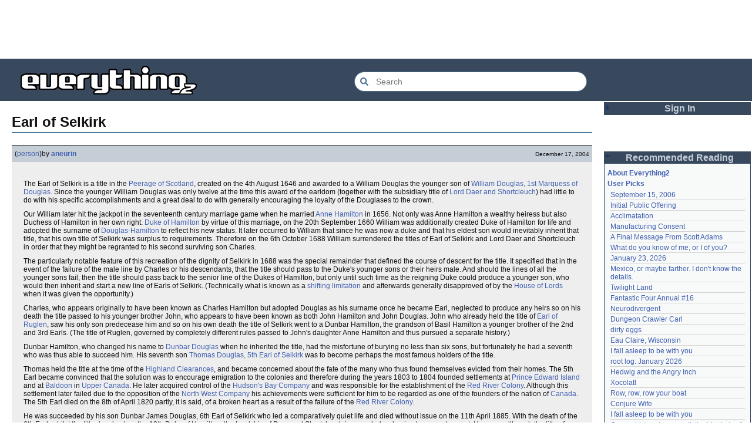

--- FILE ---
content_type: text/html; charset=utf-8
request_url: https://everything2.com/title/Earl+of+Selkirk
body_size: 8213
content:
<!DOCTYPE html>
<html lang="en">
<head>
<meta charset="utf-8">
<meta http-equiv="X-UA-Compatible" content="IE=Edge" />
<title>Earl of Selkirk</title>
<link rel="stylesheet" id="basesheet" type="text/css" href="https://s3-us-west-2.amazonaws.com/deployed.everything2.com/12f701fc1c860c10ddd3467bb16b07723732e55f/br/1973976.css" media="all">
<link rel="stylesheet" id="printsheet" type="text/css" href="https://s3-us-west-2.amazonaws.com/deployed.everything2.com/12f701fc1c860c10ddd3467bb16b07723732e55f/br/2004473.css" media="print">
<base href="https://everything2.com">
<link rel="canonical" href="https://everything2.com/node/e2node/Earl%20of%20Selkirk">
<meta name="robots" content="index,follow">
<meta name="description" content="The Earl of Selkirk is a title in the Peerage of Scotland, created on the 4th August 1646 and awarded to a William Douglas the younger son of William...">
<!-- Open Graph / Facebook -->
<meta property="og:type" content="article">
<meta property="og:url" content="https://everything2.com/node/e2node/Earl%20of%20Selkirk">
<meta property="og:title" content="Earl of Selkirk">
<meta property="og:description" content="The Earl of Selkirk is a title in the Peerage of Scotland, created on the 4th August 1646 and awarded to a William Douglas the younger son of William...">
<meta property="og:site_name" content="Everything2">
<meta property="article:published_time" content="2004-12-17 06:31:53">
<!-- Twitter -->
<meta name="twitter:card" content="summary">
<meta name="twitter:title" content="Earl of Selkirk">
<meta name="twitter:description" content="The Earl of Selkirk is a title in the Peerage of Scotland, created on the 4th August 1646 and awarded to a William Douglas the younger son of William...">
<link rel="icon" href="https://s3-us-west-2.amazonaws.com/deployed.everything2.com/12f701fc1c860c10ddd3467bb16b07723732e55f/static/favicon.ico" type="image/vnd.microsoft.icon">
<!--[if lt IE 8]><link rel="shortcut icon" href="https://s3-us-west-2.amazonaws.com/deployed.everything2.com/12f701fc1c860c10ddd3467bb16b07723732e55f/static/favicon.ico" type="image/x-icon"><![endif]-->
<link rel="alternate" type="application/atom+xml" title="Everything2 New Writeups" href="/node/ticker/New+Writeups+Atom+Feed">
<meta content="width=device-width,initial-scale=1.0,user-scalable=1" name="viewport">
<!-- Preconnect to external resources for faster loading -->
<link rel="preconnect" href="https://www.googletagmanager.com" crossorigin>
<link rel="dns-prefetch" href="https://www.googletagmanager.com">
<link rel="preconnect" href="https://www.google-analytics.com" crossorigin>
<link rel="dns-prefetch" href="https://www.google-analytics.com">
<link rel="preconnect" href="https://s3-us-west-2.amazonaws.com" crossorigin>
<link rel="dns-prefetch" href="https://s3-us-west-2.amazonaws.com">
<link rel="preconnect" href="https://pagead2.googlesyndication.com" crossorigin>
<link rel="dns-prefetch" href="https://pagead2.googlesyndication.com">
<link rel="preconnect" href="https://googleads.g.doubleclick.net" crossorigin>
<link rel="dns-prefetch" href="https://googleads.g.doubleclick.net">
<link rel="preconnect" href="https://tpc.googlesyndication.com" crossorigin>
<link rel="dns-prefetch" href="https://tpc.googlesyndication.com">
<script async src="https://www.googletagmanager.com/gtag/js?id=G-2GBBBF9ZDK"></script>
<script async src="https://pagead2.googlesyndication.com/pagead/js/adsbygoogle.js?client=ca-pub-0613380022572506" crossorigin="anonymous"></script>
<script type="application/ld+json">{"@graph":[{"potentialAction":{"target":{"urlTemplate":"https://everything2.com/title/{search_term_string}","@type":"EntryPoint"},"query-input":"required name=search_term_string","@type":"SearchAction"},"url":"https://everything2.com/","name":"Everything2","@id":"https://everything2.com/#website","description":"Everything2 is a community for fiction, nonfiction, poetry, reviews, and more.","@type":"WebSite"},{"@type":"BreadcrumbList","itemListElement":[{"@type":"ListItem","position":1,"name":"Home","item":"https://everything2.com/"},{"@type":"ListItem","position":2,"name":"Earl of Selkirk"}]},{"@type":"WebPage","description":"The Earl of Selkirk is a title in the Peerage of Scotland, created on the 4th August 1646 and awarded to a William Douglas the younger son of William...","name":"Earl of Selkirk","isPartOf":{"@id":"https://everything2.com/#website"},"@id":"https://everything2.com/node/e2node/Earl%20of%20Selkirk#webpage","inLanguage":"en-US","url":"https://everything2.com/node/e2node/Earl%20of%20Selkirk"}],"@context":"https://schema.org"}</script>
</head>
<body class="writeuppage e2node" itemscope itemtype="http://schema.org/WebPage">
<!-- React renders entire page body -->
<div id="e2-react-page-root"></div>
<script id="nodeinfojson">e2 = {"recaptcha":{"publicKey":"6LeF2BwsAAAAAMrkwFG7CXJmF6p0hV2swBxYfqc2","enabled":true},"node_id":"1688473","newWriteups":[{"is_junk":false,"parent":{"node_id":178855,"type":"e2node","title":"Acclimatation"},"node_id":"2213221","writeuptype":"thing","is_log":false,"title":"Acclimatation (thing)","notnew":false,"author":{"node_id":2197862,"title":"avebiewa","type":"user"}},{"is_junk":false,"node_id":"2213218","parent":{"title":"Christmas Tree","type":"e2node","node_id":115971},"is_log":false,"writeuptype":"thing","title":"Christmas Tree (thing)","author":{"node_id":2212534,"type":"user","title":"Finky"},"notnew":false},{"author":{"node_id":2178478,"title":"passalidae","type":"user"},"notnew":false,"title":"January 23, 2026 (log)","is_log":true,"writeuptype":"log","node_id":"2213212","parent":{"title":"January 23, 2026","type":"e2node","node_id":2213213},"is_junk":false},{"author":{"type":"user","title":"Glowing Fish","node_id":977360},"notnew":false,"title":"Fantastic Four Annual #16 (review)","node_id":"2213217","parent":{"node_id":2213216,"type":"e2node","title":"Fantastic Four Annual #16"},"is_log":false,"writeuptype":"review","is_junk":false},{"title":"Eau Claire, Wisconsin (personal)","notnew":false,"author":{"node_id":2201248,"type":"user","title":"lilah june"},"is_junk":false,"parent":{"node_id":2213211,"title":"Eau Claire, Wisconsin","type":"e2node"},"node_id":"2213189","writeuptype":"personal","is_log":false},{"is_log":false,"writeuptype":"idea","parent":{"type":"e2node","title":"Neurodivergent","node_id":2144970},"node_id":"2213206","is_junk":false,"author":{"title":"Oolong","type":"user","node_id":1017738},"notnew":false,"title":"Neurodivergent (idea)"},{"title":"A Retrospective on the Dena Against ICE Walkout, One Year Later (opinion)","notnew":false,"author":{"type":"user","title":"Finky","node_id":2212534},"is_junk":false,"parent":{"title":"A Retrospective on the Dena Against ICE Walkout, One Year Later","type":"e2node","node_id":2213204},"node_id":"2213203","writeuptype":"opinion","is_log":false},{"node_id":"2213200","parent":{"node_id":2213201,"title":"Mindfulword on Hankies","type":"e2node"},"writeuptype":"opinion","is_log":false,"is_junk":false,"notnew":false,"author":{"node_id":2119789,"type":"user","title":"mic_ernst"},"title":"Mindfulword on Hankies (opinion)"},{"is_junk":false,"node_id":"2213195","parent":{"node_id":2213145,"title":"Disco Elysium","type":"e2node"},"is_log":false,"writeuptype":"thing","title":"Disco Elysium (thing)","author":{"title":"Dustyblue","type":"user","node_id":2068077},"notnew":false},{"node_id":"2213172","parent":{"node_id":676472,"title":"coffee snobs","type":"e2node"},"writeuptype":"thing","is_log":false,"is_junk":false,"notnew":false,"author":{"type":"user","title":"wertperch","node_id":958245},"title":"coffee snobs (thing)"},{"is_junk":false,"writeuptype":"thing","is_log":false,"node_id":"2213047","parent":{"node_id":2213194,"type":"e2node","title":"Twilight Land"},"title":"Twilight Land (thing)","notnew":false,"author":{"title":"Dustyblue","type":"user","node_id":2068077}},{"is_junk":false,"is_log":false,"writeuptype":"thing","node_id":"2213193","parent":{"title":"Dungeon Crawler Carl","type":"e2node","node_id":2211490},"title":"Dungeon Crawler Carl (thing)","author":{"title":"Dustyblue","type":"user","node_id":2068077},"notnew":false},{"is_junk":false,"parent":{"type":"e2node","title":"Conjure Wife","node_id":1534051},"node_id":"2213066","is_log":false,"writeuptype":"thing","title":"Conjure Wife (thing)","author":{"type":"user","title":"Dustyblue","node_id":2068077},"notnew":false},{"is_junk":false,"writeuptype":"review","is_log":false,"node_id":"2213191","parent":{"title":"Telegraph Avenue","type":"e2node","node_id":88301},"title":"Telegraph Avenue (review)","notnew":false,"author":{"node_id":977360,"title":"Glowing Fish","type":"user"}},{"notnew":false,"author":{"node_id":983517,"type":"user","title":"panamaus"},"title":"Mexico, or maybe farther. I don't know the details. (personal)","writeuptype":"personal","is_log":false,"node_id":"2213186","parent":{"node_id":2151966,"title":"Mexico, or maybe farther. I don't know the details.","type":"e2node"},"is_junk":false},{"title":"September 15, 2006 (essay)","author":{"node_id":1269886,"type":"user","title":"iceowl"},"notnew":false,"is_junk":false,"parent":{"title":"September 15, 2006","type":"e2node","node_id":1833558},"node_id":"1833807","is_log":true,"writeuptype":"essay"},{"writeuptype":"thing","is_log":false,"parent":{"title":"A Final Message From Scott Adams","type":"e2node","node_id":2213187},"node_id":"2213166","is_junk":false,"notnew":false,"author":{"title":"Pandeism Fish","type":"user","node_id":1902455},"title":"A Final Message From Scott Adams (thing)"},{"node_id":"2213182","parent":{"type":"e2node","title":"Hotworx","node_id":2213184},"writeuptype":"place","is_log":false,"is_junk":false,"notnew":false,"author":{"title":"savpixie","type":"user","node_id":1505883},"title":"Hotworx (place)"},{"is_junk":false,"node_id":"2213173","parent":{"title":"root log: January update - Live Search is Live!","type":"e2node","node_id":2213144},"is_log":true,"writeuptype":"thing","title":"root log: January update - Live Search is Live! (thing)","author":{"type":"user","title":"Sylvar","node_id":5988},"notnew":false},{"author":{"node_id":1902455,"title":"Pandeism Fish","type":"user"},"notnew":false,"title":"Row, row, row your boat (thing)","is_log":false,"writeuptype":"thing","node_id":"2213168","parent":{"node_id":944588,"title":"Row, row, row your boat","type":"e2node"},"is_junk":false},{"node_id":"2213165","parent":{"title":"January 15, 2026","type":"e2node","node_id":2213170},"writeuptype":"log","is_log":true,"is_junk":false,"notnew":false,"author":{"node_id":1017738,"type":"user","title":"Oolong"},"title":"January 15, 2026 (log)"},{"node_id":"2213039","parent":{"type":"e2node","title":"Emotive Conjugation","node_id":2212393},"writeuptype":"idea","is_log":false,"is_junk":false,"notnew":false,"author":{"node_id":3473,"title":"teleny","type":"user"},"title":"Emotive Conjugation (idea)"},{"author":{"title":"wertperch","type":"user","node_id":958245},"notnew":false,"title":"Black Coffee (thing)","is_log":false,"writeuptype":"thing","node_id":"2213158","parent":{"node_id":98029,"title":"Black Coffee","type":"e2node"},"is_junk":false},{"author":{"type":"user","title":"passalidae","node_id":2178478},"notnew":false,"title":"the blurry boundary between immersion and obsession (opinion)","is_log":false,"writeuptype":"opinion","parent":{"type":"e2node","title":"the blurry boundary between immersion and obsession","node_id":2213161},"node_id":"2213160","is_junk":false},{"parent":{"node_id":2213156,"type":"e2node","title":"root log: January 2026 - Mobile is live, themes resurrected"},"node_id":"2213155","writeuptype":"thing","is_log":true,"is_junk":false,"notnew":false,"author":{"node_id":459692,"title":"jaybonci","type":"user"},"title":"root log: January 2026 - Mobile is live, themes resurrected (thing)"},{"title":"A Woman's Story (review)","notnew":false,"author":{"node_id":977360,"title":"Glowing Fish","type":"user"},"is_junk":false,"node_id":"2213153","parent":{"node_id":2213152,"title":"A Woman's Story","type":"e2node"},"writeuptype":"review","is_log":false},{"title":"Time cares for us not, though it carries us the path entire. (personal)","notnew":false,"author":{"type":"user","title":"Auspice","node_id":1866071},"is_junk":false,"writeuptype":"personal","is_log":false,"parent":{"type":"e2node","title":"Time cares for us not, though it carries us the path entire.","node_id":2184246},"node_id":"2213147"},{"title":"root log: January update - Live Search is Live! (log)","notnew":false,"author":{"title":"jaybonci","type":"user","node_id":459692},"is_junk":false,"parent":{"node_id":2213144,"title":"root log: January update - Live Search is Live!","type":"e2node"},"node_id":"2213141","writeuptype":"log","is_log":true},{"parent":{"node_id":2213142,"title":"Skurge the Executioner","type":"e2node"},"node_id":"2213143","writeuptype":"person","is_log":false,"is_junk":false,"notnew":false,"author":{"node_id":6339,"type":"user","title":"Jet-Poop"},"title":"Skurge the Executioner (person)"},{"is_log":false,"writeuptype":"poetry","parent":{"node_id":1905443,"type":"e2node","title":"notes written by hand"},"node_id":"2213139","is_junk":false,"author":{"title":"Auspice","type":"user","node_id":1866071},"notnew":false,"title":"notes written by hand (poetry)"},{"is_junk":false,"writeuptype":"review","is_log":false,"parent":{"node_id":2213137,"type":"e2node","title":"In Chancery"},"node_id":"2213138","title":"In Chancery (review)","notnew":false,"author":{"node_id":977360,"title":"Glowing Fish","type":"user"}},{"author":{"title":"BookReader","type":"user","node_id":1681230},"notnew":false,"title":"Sor Juana (poetry)","node_id":"2213124","parent":{"type":"e2node","title":"Sor Juana","node_id":2213122},"is_log":false,"writeuptype":"poetry","is_junk":false},{"is_log":false,"writeuptype":"how-to","node_id":"2213129","parent":{"node_id":2213130,"type":"e2node","title":"How to safely ship a trading card"},"is_junk":false,"author":{"node_id":2178478,"type":"user","title":"passalidae"},"notnew":false,"title":"How to safely ship a trading card (how-to)"},{"title":"No, I don't miss you (poetry)","author":{"title":"lilah june","type":"user","node_id":2201248},"notnew":false,"is_junk":false,"node_id":"2213006","parent":{"title":"No, I don't miss you","type":"e2node","node_id":2213119},"is_log":false,"writeuptype":"poetry"},{"title":"Tales of Paranoia (review)","notnew":false,"author":{"node_id":1455010,"type":"user","title":"JD"},"is_junk":false,"node_id":"2213114","parent":{"type":"e2node","title":"Tales of Paranoia","node_id":2213117},"writeuptype":"review","is_log":false},{"author":{"type":"user","title":"avebiewa","node_id":2197862},"notnew":false,"title":"January 6, 2026 (log)","parent":{"title":"January 6, 2026","type":"e2node","node_id":2213113},"node_id":"2213116","is_log":true,"writeuptype":"log","is_junk":false},{"node_id":"2213103","parent":{"node_id":2213093,"title":"root log: January 2026","type":"e2node"},"writeuptype":"thing","is_log":true,"is_junk":false,"notnew":false,"author":{"title":"jaybonci","type":"user","node_id":459692},"title":"root log: January 2026 (thing)"},{"is_junk":false,"is_log":false,"writeuptype":"dream","node_id":"2213104","parent":{"node_id":30088,"title":"Venezuela","type":"e2node"},"title":"Venezuela (dream)","author":{"node_id":2208334,"type":"user","title":"Peaceful Chicken"},"notnew":false},{"node_id":"2213100","parent":{"title":"root log: December 2025","type":"e2node","node_id":2212850},"writeuptype":"thing","is_log":true,"is_junk":false,"notnew":false,"author":{"title":"Milen","type":"user","node_id":838342},"title":"root log: December 2025 (thing)"}],"lastCommit":"12f701fc1c860c10ddd3467bb16b07723732e55f","developerNodelet":{},"architecture":"aarch64","pageheader":{},"coolnodes":[{"latest_cool":"2026-01-25 11:13:45","coolwriteups_id":1833807,"wu_author":"iceowl","parentTitle":"September 15, 2006","writeupCooled":5,"parentNode":1833558},{"parentTitle":"Initial Public Offering","writeupCooled":2,"parentNode":85493,"latest_cool":"2026-01-25 08:22:24","wu_author":"Nordicfrost","coolwriteups_id":1283740},{"coolwriteups_id":2213221,"wu_author":"avebiewa","latest_cool":"2026-01-25 08:00:07","writeupCooled":1,"parentNode":178855,"parentTitle":"Acclimatation"},{"coolwriteups_id":1520245,"wu_author":"Trilateral Chairman","latest_cool":"2026-01-25 02:17:41","writeupCooled":5,"parentNode":48291,"parentTitle":"Manufacturing Consent"},{"writeupCooled":4,"parentNode":2213187,"parentTitle":"A Final Message From Scott Adams","wu_author":"Pandeism Fish","coolwriteups_id":2213166,"latest_cool":"2026-01-24 19:29:26"},{"parentTitle":"What do you know of me, or I of you?","parentNode":830822,"writeupCooled":6,"latest_cool":"2026-01-24 10:24:05","wu_author":"graceness","coolwriteups_id":831080},{"coolwriteups_id":2213212,"wu_author":"passalidae","latest_cool":"2026-01-24 08:39:46","writeupCooled":2,"parentNode":2213213,"parentTitle":"January 23, 2026"},{"latest_cool":"2026-01-24 02:21:40","coolwriteups_id":2213186,"wu_author":"panamaus","parentTitle":"Mexico, or maybe farther. I don't know the details.","writeupCooled":4,"parentNode":2151966},{"latest_cool":"2026-01-24 02:02:52","wu_author":"Dustyblue","coolwriteups_id":2213047,"parentTitle":"Twilight Land","writeupCooled":3,"parentNode":2213194},{"latest_cool":"2026-01-23 22:31:25","wu_author":"Glowing Fish","coolwriteups_id":2213217,"parentTitle":"Fantastic Four Annual #16","parentNode":2213216,"writeupCooled":1},{"latest_cool":"2026-01-23 07:08:18","wu_author":"Oolong","coolwriteups_id":2213206,"parentTitle":"Neurodivergent","writeupCooled":7,"parentNode":2144970},{"latest_cool":"2026-01-23 07:06:30","wu_author":"Dustyblue","coolwriteups_id":2213193,"parentTitle":"Dungeon Crawler Carl","writeupCooled":2,"parentNode":2211490},{"writeupCooled":3,"parentNode":1267287,"parentTitle":"dirty eggs","coolwriteups_id":1267288,"wu_author":"Mr. Hotel","latest_cool":"2026-01-22 20:55:26"},{"latest_cool":"2026-01-22 18:59:07","coolwriteups_id":2213189,"wu_author":"lilah june","parentTitle":"Eau Claire, Wisconsin","parentNode":2213211,"writeupCooled":1},{"parentNode":611977,"writeupCooled":4,"parentTitle":"I fall asleep to be with you","coolwriteups_id":940322,"wu_author":"Wuukiee","latest_cool":"2026-01-22 07:25:15"},{"parentTitle":"root log: January 2026","writeupCooled":6,"parentNode":2213093,"latest_cool":"2026-01-21 21:40:37","coolwriteups_id":2213103,"wu_author":"jaybonci"},{"parentTitle":"Hedwig and the Angry Inch","writeupCooled":10,"parentNode":578484,"latest_cool":"2026-01-21 21:11:41","coolwriteups_id":1006877,"wu_author":"duckrabbit"},{"writeupCooled":2,"parentNode":2054477,"parentTitle":"Xocolatl","wu_author":"haqiqat","coolwriteups_id":2054476,"latest_cool":"2026-01-21 13:58:35"},{"parentTitle":"Row, row, row your boat","writeupCooled":4,"parentNode":944588,"latest_cool":"2026-01-21 08:42:24","coolwriteups_id":2213168,"wu_author":"Pandeism Fish"},{"coolwriteups_id":2213066,"wu_author":"Dustyblue","latest_cool":"2026-01-21 08:20:13","parentNode":1534051,"writeupCooled":2,"parentTitle":"Conjure Wife"},{"wu_author":"hamster bong","coolwriteups_id":612003,"latest_cool":"2026-01-21 07:54:43","writeupCooled":2,"parentNode":611977,"parentTitle":"I fall asleep to be with you"},{"latest_cool":"2026-01-21 02:44:02","wu_author":"Eborea","parentTitle":"On combining, to no avail, the blankets of this bed with the blankets of that","coolwriteups_id":2034307,"writeupCooled":5,"parentNode":2034305},{"parentTitle":"Disco Elysium","writeupCooled":1,"parentNode":2213145,"latest_cool":"2026-01-20 03:35:19","coolwriteups_id":2213195,"wu_author":"Dustyblue"},{"parentNode":676472,"writeupCooled":1,"parentTitle":"coffee snobs","wu_author":"wertperch","coolwriteups_id":2213172,"latest_cool":"2026-01-20 03:30:30"},{"parentNode":88301,"writeupCooled":2,"parentTitle":"Telegraph Avenue","coolwriteups_id":2213191,"wu_author":"Glowing Fish","latest_cool":"2026-01-19 22:03:53"},{"parentTitle":"\"I cast Ceremony as a 4th level Druid\"","parentNode":701415,"writeupCooled":4,"latest_cool":"2026-01-19 19:33:10","coolwriteups_id":701418,"wu_author":"lawnjart"},{"parentTitle":"Middlemarch","writeupCooled":3,"parentNode":386084,"latest_cool":"2026-01-19 12:45:46","coolwriteups_id":1520439,"wu_author":"mpwa"},{"latest_cool":"2026-01-19 09:15:21","coolwriteups_id":2056702,"wu_author":"lizardinlaw","parentTitle":"The planet with no conflict","writeupCooled":2,"parentNode":2056747},{"writeupCooled":2,"parentNode":2208285,"parentTitle":"so ask me, ask me, ask me","wu_author":"lilah june","coolwriteups_id":2208284,"latest_cool":"2026-01-19 00:24:50"},{"parentTitle":"an excess of anything can be a poison","parentNode":1091992,"writeupCooled":1,"latest_cool":"2026-01-18 05:54:09","wu_author":"katallen","coolwriteups_id":1092003}],"reactPageMode":true,"title":"Earl of Selkirk","user":{"developer":true,"node_id":"779713","title":"Guest User","guest":true,"editor":false,"admin":false,"in_room":"0","chanop":false},"hasMessagesNodelet":0,"node":{"createtime":1102853607,"type":"e2node","title":"Earl of Selkirk","node_id":"1688473"},"chatterbox":{"roomTopic":"Massive site change may have surfaced various issues. See: [root log: mid-December 2025: Writeup display overhaul], and report any problems. - Publication problems fixed. Thank you -[jaybonci|jb]","showMessagesInChatterbox":1,"roomName":"outside","messages":[],"miniMessages":[]},"use_local_assets":"0","nodetype":"e2node","contentData":{"type":"e2node","user":{"coolsafety":0,"info_authorsince_off":0,"votesafety":0,"is_editor":0,"coolsleft":0,"title":"Guest User","node_id":"779713","can_vote":0,"is_guest":1,"can_cool":0},"e2node":{"createdby":{"type":"user","title":"aneurin","node_id":1118012},"node_id":1688473,"orderlock_user":0,"group":[{"cools":[{"node_id":1291407,"title":"caknuck","type":"user"}],"node_id":1689146,"writeuptype":"person","title":"Earl of Selkirk (person)","type":"writeup","createtime":"2004-12-17T06:31:53Z","author":{"node_id":1118012,"lasttime":"2018-04-14T02:23:05Z","hidelastseen":0,"type":"user","is_bot":0,"title":"aneurin"},"doctext":"<p>The Earl of Selkirk is a title in the [Peerage of Scotland], created on the 4th August 1646 and awarded to a William Douglas the younger son of [William Douglas, 1st Marquess of Douglas]. Since the younger William Douglas was only twelve at the time this award of the earldom (together with the subsidiary title of [Lord Daer and Shortcleuch]) had little to do with his specific accomplishments and a great deal to do with generally encouraging the loyalty of the Douglases to the crown. </p>\r\n\r\n<p>Our William later hit the jackpot in the seventeenth century marriage game when he married [Anne Hamilton] in 1656. Not only was Anne Hamilton a wealthy heiress but also Duchess of Hamilton in her own right. [Duke of Hamilton] by virtue of this marriage, on the 20th September 1660 William was additionally created Duke of Hamilton for life and adopted the surname of [Douglas-Hamilton] to reflect his new status. It later occurred to William that since he was now a duke and that his eldest son would inevitably inherit that title, that his own title of Selkirk was surplus to requirements. Therefore on the 6th October 1688 William surrendered the titles of Earl of Selkirk and Lord Daer and Shortcleuch in order that they might be regranted to his second surviving son Charles. </p>\r\n\r\n<p>The particularly notable feature of this recreation of the dignity of Selkirk in 1688 was the special remainder that defined the course of descent for the title. It specified that in the event of the failure of the male line by Charles or his descendants, that the title should pass to the Duke's younger sons or their heirs male. And should the lines of all the younger sons fail, then the title should pass back to the senior line of the Dukes of Hamilton, but only until such time as the reigning Duke could produce a younger son, who would then inherit and start a new line of Earls of Selkirk. (Technically what is known as a [shifting limitation] and afterwards generally disapproved of by the [House of Lords] when it was given the opportunity.)</p>\r\n\r\n<p>Charles, who appears originally to have been known as Charles Hamilton but adopted Douglas as his surname once he became Earl, neglected to produce any heirs so on his death the title passed to his younger brother John, who appears to have been known as both John Hamilton and John Douglas. John who already held the title of [Earl of Ruglen], saw his only son predecease him and so on his own death the title of Selkirk went to a Dunbar Hamilton, the grandson of Basil Hamilton a younger brother of the 2nd and 3rd Earls. (The title of Ruglen, governed by completely different rules passed to John's daughter Anne Hamilton and thus pursued a separate history.) </p>\r\n\r\n<p>Dunbar Hamilton, who changed his name to [Dunbar Douglas] when he inherited the title, had the misfortune of burying no less than six sons, but fortunately he had a seventh who was thus able to succeed him. His seventh son [Thomas Douglas, 5th Earl of Selkirk] was to become perhaps the most famous holders of the title.</p>\r\n\r\n<p>Thomas held the title at the time of the [Highland Clearances], and became concerned about the fate of the many who thus found themselves evicted from their homes. The 5th Earl became convinced that the solution was to encourage emigration to the colonies and therefore during the years 1803 to 1804 founded settlements at [Prince Edward Island] and at [Baldoon] in [Upper Canada]. He later acquired control of the [Hudson's Bay Company] and was responsible for the establishment of the [Red River Colony]. Although this settlement later failed due to the opposition of the [North West Company] his achievements were sufficient for him to be regarded as one of the founders of the nation of [Canada]. The 5th Earl died on the 8th of April 1820 partly, it is said, of a broken heart as a result of the failure of the [Red River Colony].</p>\r\n\r\n<p>He was succeeded by his son Dunbar James Douglas, 6th Earl of Selkirk who led a comparatively quiet life and died without issue on the 11th April 1885. With the death of the 6th Earl, whilst the title devolved on the 12th Duke of Hamilton, the Lordship of Daer and Shortcleuch is regarded as having become dormant. However although the title of Selkirk travelled in the direction of the 12th Duke, in accordance with the terms of the charter of 1688 it was actually inherited by the 12th Duke's younger brother, Charles George Douglas-Hamilton. Charles who was a lieutenant in the [11th Hussars] succeeded to the title on the 11th April 1885, but died less than a year later on the 2nd May 1886 at the age of 38 and without issue. The title therefore reverted back to the 12th Duke of Hamilton (there weren't any more younger brothers), who thus added the dignity of the 8th Earl of Selkirk to his many other titles. </p>\r\n\r\n<p>With the death of the 12th Duke in 1895 his titles all passed to a cousin who duly became the 13th Duke of Hamilton as well as the 9th Earl of Selkirk. The 13th Duke retained the title until his death in 1940 at which point the Duke's eldest son became the 14th Duke whilst the title of Selkirk then split off and passed to a younger son named George Nigel Douglas-Hamilton.</p>\r\n\r\n<p>George Nigel was a Scottish [representative peer] between 1945 and 1963, and held a sequence of offices in post-war Conservative administrations including those of [Paymaster-General] (1953-1955), [Chancellor of the Duchy of Lancaster] (1955-1957). and [First Lord of the Admiralty] (1957-1959). He died without issue on the 24th November 1994 at the age 88 when the next in line for the earldom was James Alexander Douglas-Hamilton the younger brother of the 15th Duke of Hamilton.</p>\r\n\r\n<p>However at the time James Alexander was actually the Conservative [Member of Parliament] for Edinburgh West and a [Minister of State] at the [Scottish Office]. As a peer of the realm James would therefore be required to resign his seat in the [House of Commons]. However the Conservative government of the time had a narrow majority, were trailing in the opinion polls and the last thing they wanted was a by-election in a marginal Scottish constituency. Fortunately James could rely on the provisions for the [Disclaimer of Peerage] and thus on the 28th November 1994 he formally rejected his elevation to the peerage and remained plain Mr Douglas-Hamilton. </p>\r\n\r\n<p>This presents something of a conundrum as to where we should place James Alexander in the sequence of the Earls of Selkirk. Fortunately in this regard we have a decree of the [Court of the Lord Lyon] dated 14th March 1996 confirming his status as the 11th Earl of Selkirk, unclaimed.</p>\r\n\r\n<p>James Alexander lost his seat in the [General Election] of May 1997 (the [Liberal Democrats] took the seat with a majority of 7,253) but his sacrifice was not forgotten and on the 29th September 1997 he was created the [Baron Selkirk of Douglas]. This is of course a life peerage in the [Peerage of the United Kingdom] but it at least means that James Alexander retains a seat in the [House Of Lords] a privilige he would not neccessarily enjoyed had he chosen to be a hereditary peer given the provisions of the [House of Lords Act 1999].</p>\r\n\r\n<p>His heir is John Andrew Douglas-Hamilton, who is known under his courtesy title as the [Lord Daer]. Note that in this regard it does not matter one whit that the Lordship of Daer is regarded as having been dormant for over a century and is not actually in the possession of his father; John Andrew may call himself what he wills. </p>\r\n\r\n<hr align=\"center\" width=\"150\" />\r\n\r\n<p align=\"center\"><strong>THE EARLS OF SELKIRK </strong></p>\r\n\r\n<p><strong><em>DOUGLAS</em></strong></p>\r\n\r\n<ul>\r\n  <li>[William Douglas-Hamilton, 3rd Duke of Hamilton] and 1st Earl of Selkirk (1646-1688)</li>\r\n  <li>[Charles Douglas, 2nd Earl of Selkirk] (1688-1739)</li>\r\n  <li>[John Hamilton, 3rd Earl of Selkirk] (1739-1744)</li>\r\n  <li>[Dunbar Douglas, 4th Earl of Selkirk] (1744-1799)</li>\r\n  <li>[Thomas Douglas, 5th Earl of Selkirk] (1799-1820)</li>\r\n  <li>[Dunbar James Douglas, 6th Earl of Selkirk ](1820-1885)</li>\r\n  <li>[Charles George Douglas-Hamilton, 7th Earl of Selkirk] (1885-1886)</li>\r\n  <li>[William Alexander Douglas-Hamilton, 12th Duke of Hamilton] and 8th Earl (1886-1895) [Alfred Douglas Douglas-Hamilton, 13th Duke of Hamilton] and 9th Earl(1895-1940)</li>\r\n  <li>[George Nigel Douglas-Hamilton, 10th Earl of Selkirk] (1940-1994)</li>\r\n</ul>\r\n\r\n<p>Title disclaimed 1994 </p>\r\n\r\n<ul>\r\n  <li>James Alexander Douglas-Hamilton, 11th Earl of Selkirk (1994-to date)</li>\r\n</ul>\r\n\r\n<p><small>Note that all holders of the title have been Douglases, irrespective of what surname they chose to adopt. </small></p>\r\n\r\n<hr />\r\n\r\n\r\n<p><strong><small>SOURCES </small></strong></p>\r\n\r\n<ul>\r\n <small> <li>The 1911 Encyclopedia Brittanica entry for\r\nSELKIRK, THOMAS DOUGLAS, 5TH EARL OF<br />\r\nHAMILTON, MARQUESSES AND DUKES OF\r\n <br />See http://1911encyclopedia.org/index.htm</li>\r\n\r\n<li>Brian Masters <em>The Dukes: The Origins, Ennoblement and History of 26 Families</em> (Blond and Briggs, 1975) </li>\r\n\r\n<li>Edinburgh West election results from The City of Edinburgh Council website<br /> http://www.edinburgh.gov.uk/CEC/Corporate_Services/elections2001/results/</li>\r\n<li>A genealogical survey of the peerage of Britain at www.thepeerage.com</li></small>\r\n</ul>","publishtime":"2004-12-17T06:31:53Z"}],"title":"Earl of Selkirk","type":"e2node","createtime":"2004-12-12T12:13:27Z","locked":0,"author":{"node_id":923653,"title":"Content Editors","type":"usergroup"},"softlinks":[{"node_id":"1687376","hits":4,"title":"Duke of Hamilton","filled":true,"type":"e2node"},{"hits":3,"node_id":"1688478","title":"Red River Colony","filled":false,"type":"e2node"},{"hits":3,"node_id":"1542047","type":"e2node","filled":true,"title":"Disclaimer of Peerage"},{"node_id":"1528266","hits":3,"filled":true,"type":"e2node","title":"Peerage of Scotland"},{"type":"e2node","filled":true,"title":"Thomas Douglas, 5th Earl of Selkirk","hits":2,"node_id":"1695805"},{"title":"Selkirk","type":"e2node","filled":false,"hits":2,"node_id":"1688474"},{"node_id":"1495994","hits":2,"type":"e2node","filled":false,"title":"Chancellor of the Duchy of Lancaster"},{"hits":2,"node_id":"735376","title":"Selkirk Grace","type":"e2node","filled":true},{"node_id":"1688477","hits":1,"type":"e2node","filled":false,"title":"Court of the Lord Lyon"},{"node_id":"1688476","hits":1,"title":"Earl of Ruglen","type":"e2node","filled":false},{"type":"e2node","filled":true,"title":"Marquess of Douglas","node_id":"1687375","hits":1},{"node_id":"1522266","hits":1,"filled":true,"type":"e2node","title":"representative peer"},{"filled":true,"type":"e2node","title":"Highland clearances","hits":1,"node_id":"1357966"},{"hits":1,"node_id":"1046000","type":"e2node","filled":true,"title":"Liberal Democrats"},{"filled":true,"type":"e2node","title":"Red River Rebellion","node_id":"372180","hits":1},{"filled":true,"type":"e2node","title":"Hudson's Bay Company","node_id":"133795","hits":1},{"node_id":"129210","hits":1,"title":"remainder","filled":true,"type":"e2node"},{"title":"House of Lords","filled":true,"type":"e2node","hits":1,"node_id":"49737"},{"filled":true,"type":"e2node","title":"House of Commons","hits":1,"node_id":"49735"},{"node_id":"34600","hits":1,"title":"Prince Edward Island","filled":true,"type":"e2node"},{"title":"Manitoba","type":"e2node","filled":true,"hits":1,"node_id":"34563"},{"node_id":"31490","hits":1,"title":"Jim Carrey","filled":true,"type":"e2node"}]},"categories":[]},"assets_location":"https://s3-us-west-2.amazonaws.com/deployed.everything2.com/12f701fc1c860c10ddd3467bb16b07723732e55f","nodeletorder":["sign_in","recommended_reading","new_writeups"],"display_prefs":{"rtn_hideedc":0,"rtn_hidenws":0,"vit_hidenodeutil":0,"edn_hideedev":0,"vit_hidelist":0,"vit_hidemaintenance":0,"rtn_hidecwu":0,"edn_hideutil":0,"vit_hidemisc":0,"nw_nojunk":false,"num_newwus":"10","vit_hidenodeinfo":0},"staffpicks":[{"title":"lemon","type":"e2node","node_id":"34420"},{"node_id":"1171517","title":"wonton","type":"e2node"},{"node_id":"1062219","type":"e2node","title":"Finnish proverbs"},{"node_id":"2057357","title":"Hooked","type":"e2node"},{"node_id":"105912","type":"e2node","title":"Bard"},{"node_id":"13101","title":"transcendentalism","type":"e2node"},{"node_id":"191863","type":"e2node","title":"Ballet"},{"type":"e2node","title":"My body is a battlefield, and all my breasts ever do is argue about existentialism","node_id":"1174841"},{"node_id":"10358","title":"LSD","type":"e2node"},{"type":"e2node","title":"bremsstrahlung","node_id":"1146938"},{"node_id":"1109525","title":"flying boat","type":"e2node"},{"title":"The Rule of Law","type":"e2node","node_id":"860352"},{"node_id":"675935","title":"Do you take it I would astonish? Does the daylight astonish?","type":"e2node"},{"node_id":"60681","title":"Rosa Parks","type":"e2node"},{"node_id":"599767","title":"Holy shit, you mean I'm not invisible?","type":"e2node"}],"guest":1,"lastnode_id":null}</script>
<script src="https://s3-us-west-2.amazonaws.com/deployed.everything2.com/12f701fc1c860c10ddd3467bb16b07723732e55f/br/main.bundle.js" type="text/javascript"></script>
</body>
</html>


--- FILE ---
content_type: text/html; charset=utf-8
request_url: https://www.google.com/recaptcha/api2/aframe
body_size: 257
content:
<!DOCTYPE HTML><html><head><meta http-equiv="content-type" content="text/html; charset=UTF-8"></head><body><script nonce="ksiAMos_ZWc6XD3cLiG6RA">/** Anti-fraud and anti-abuse applications only. See google.com/recaptcha */ try{var clients={'sodar':'https://pagead2.googlesyndication.com/pagead/sodar?'};window.addEventListener("message",function(a){try{if(a.source===window.parent){var b=JSON.parse(a.data);var c=clients[b['id']];if(c){var d=document.createElement('img');d.src=c+b['params']+'&rc='+(localStorage.getItem("rc::a")?sessionStorage.getItem("rc::b"):"");window.document.body.appendChild(d);sessionStorage.setItem("rc::e",parseInt(sessionStorage.getItem("rc::e")||0)+1);localStorage.setItem("rc::h",'1769341790339');}}}catch(b){}});window.parent.postMessage("_grecaptcha_ready", "*");}catch(b){}</script></body></html>